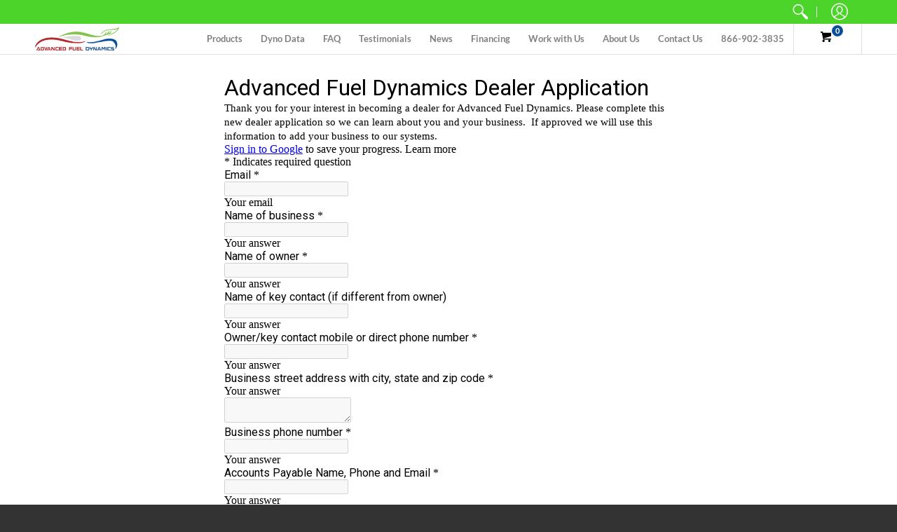

--- FILE ---
content_type: text/html; charset=utf-8
request_url: https://www.google.com/recaptcha/api2/anchor?ar=1&k=6LcJMyUUAAAAABOakew3hdiQ0dU8a21s-POW69KQ&co=aHR0cHM6Ly9kb2NzLmdvb2dsZS5jb206NDQz&hl=en&v=7gg7H51Q-naNfhmCP3_R47ho&size=invisible&badge=inline&anchor-ms=20000&execute-ms=30000&cb=ww63btmduw4z
body_size: 48745
content:
<!DOCTYPE HTML><html dir="ltr" lang="en"><head><meta http-equiv="Content-Type" content="text/html; charset=UTF-8">
<meta http-equiv="X-UA-Compatible" content="IE=edge">
<title>reCAPTCHA</title>
<style type="text/css">
/* cyrillic-ext */
@font-face {
  font-family: 'Roboto';
  font-style: normal;
  font-weight: 400;
  font-stretch: 100%;
  src: url(//fonts.gstatic.com/s/roboto/v48/KFO7CnqEu92Fr1ME7kSn66aGLdTylUAMa3GUBHMdazTgWw.woff2) format('woff2');
  unicode-range: U+0460-052F, U+1C80-1C8A, U+20B4, U+2DE0-2DFF, U+A640-A69F, U+FE2E-FE2F;
}
/* cyrillic */
@font-face {
  font-family: 'Roboto';
  font-style: normal;
  font-weight: 400;
  font-stretch: 100%;
  src: url(//fonts.gstatic.com/s/roboto/v48/KFO7CnqEu92Fr1ME7kSn66aGLdTylUAMa3iUBHMdazTgWw.woff2) format('woff2');
  unicode-range: U+0301, U+0400-045F, U+0490-0491, U+04B0-04B1, U+2116;
}
/* greek-ext */
@font-face {
  font-family: 'Roboto';
  font-style: normal;
  font-weight: 400;
  font-stretch: 100%;
  src: url(//fonts.gstatic.com/s/roboto/v48/KFO7CnqEu92Fr1ME7kSn66aGLdTylUAMa3CUBHMdazTgWw.woff2) format('woff2');
  unicode-range: U+1F00-1FFF;
}
/* greek */
@font-face {
  font-family: 'Roboto';
  font-style: normal;
  font-weight: 400;
  font-stretch: 100%;
  src: url(//fonts.gstatic.com/s/roboto/v48/KFO7CnqEu92Fr1ME7kSn66aGLdTylUAMa3-UBHMdazTgWw.woff2) format('woff2');
  unicode-range: U+0370-0377, U+037A-037F, U+0384-038A, U+038C, U+038E-03A1, U+03A3-03FF;
}
/* math */
@font-face {
  font-family: 'Roboto';
  font-style: normal;
  font-weight: 400;
  font-stretch: 100%;
  src: url(//fonts.gstatic.com/s/roboto/v48/KFO7CnqEu92Fr1ME7kSn66aGLdTylUAMawCUBHMdazTgWw.woff2) format('woff2');
  unicode-range: U+0302-0303, U+0305, U+0307-0308, U+0310, U+0312, U+0315, U+031A, U+0326-0327, U+032C, U+032F-0330, U+0332-0333, U+0338, U+033A, U+0346, U+034D, U+0391-03A1, U+03A3-03A9, U+03B1-03C9, U+03D1, U+03D5-03D6, U+03F0-03F1, U+03F4-03F5, U+2016-2017, U+2034-2038, U+203C, U+2040, U+2043, U+2047, U+2050, U+2057, U+205F, U+2070-2071, U+2074-208E, U+2090-209C, U+20D0-20DC, U+20E1, U+20E5-20EF, U+2100-2112, U+2114-2115, U+2117-2121, U+2123-214F, U+2190, U+2192, U+2194-21AE, U+21B0-21E5, U+21F1-21F2, U+21F4-2211, U+2213-2214, U+2216-22FF, U+2308-230B, U+2310, U+2319, U+231C-2321, U+2336-237A, U+237C, U+2395, U+239B-23B7, U+23D0, U+23DC-23E1, U+2474-2475, U+25AF, U+25B3, U+25B7, U+25BD, U+25C1, U+25CA, U+25CC, U+25FB, U+266D-266F, U+27C0-27FF, U+2900-2AFF, U+2B0E-2B11, U+2B30-2B4C, U+2BFE, U+3030, U+FF5B, U+FF5D, U+1D400-1D7FF, U+1EE00-1EEFF;
}
/* symbols */
@font-face {
  font-family: 'Roboto';
  font-style: normal;
  font-weight: 400;
  font-stretch: 100%;
  src: url(//fonts.gstatic.com/s/roboto/v48/KFO7CnqEu92Fr1ME7kSn66aGLdTylUAMaxKUBHMdazTgWw.woff2) format('woff2');
  unicode-range: U+0001-000C, U+000E-001F, U+007F-009F, U+20DD-20E0, U+20E2-20E4, U+2150-218F, U+2190, U+2192, U+2194-2199, U+21AF, U+21E6-21F0, U+21F3, U+2218-2219, U+2299, U+22C4-22C6, U+2300-243F, U+2440-244A, U+2460-24FF, U+25A0-27BF, U+2800-28FF, U+2921-2922, U+2981, U+29BF, U+29EB, U+2B00-2BFF, U+4DC0-4DFF, U+FFF9-FFFB, U+10140-1018E, U+10190-1019C, U+101A0, U+101D0-101FD, U+102E0-102FB, U+10E60-10E7E, U+1D2C0-1D2D3, U+1D2E0-1D37F, U+1F000-1F0FF, U+1F100-1F1AD, U+1F1E6-1F1FF, U+1F30D-1F30F, U+1F315, U+1F31C, U+1F31E, U+1F320-1F32C, U+1F336, U+1F378, U+1F37D, U+1F382, U+1F393-1F39F, U+1F3A7-1F3A8, U+1F3AC-1F3AF, U+1F3C2, U+1F3C4-1F3C6, U+1F3CA-1F3CE, U+1F3D4-1F3E0, U+1F3ED, U+1F3F1-1F3F3, U+1F3F5-1F3F7, U+1F408, U+1F415, U+1F41F, U+1F426, U+1F43F, U+1F441-1F442, U+1F444, U+1F446-1F449, U+1F44C-1F44E, U+1F453, U+1F46A, U+1F47D, U+1F4A3, U+1F4B0, U+1F4B3, U+1F4B9, U+1F4BB, U+1F4BF, U+1F4C8-1F4CB, U+1F4D6, U+1F4DA, U+1F4DF, U+1F4E3-1F4E6, U+1F4EA-1F4ED, U+1F4F7, U+1F4F9-1F4FB, U+1F4FD-1F4FE, U+1F503, U+1F507-1F50B, U+1F50D, U+1F512-1F513, U+1F53E-1F54A, U+1F54F-1F5FA, U+1F610, U+1F650-1F67F, U+1F687, U+1F68D, U+1F691, U+1F694, U+1F698, U+1F6AD, U+1F6B2, U+1F6B9-1F6BA, U+1F6BC, U+1F6C6-1F6CF, U+1F6D3-1F6D7, U+1F6E0-1F6EA, U+1F6F0-1F6F3, U+1F6F7-1F6FC, U+1F700-1F7FF, U+1F800-1F80B, U+1F810-1F847, U+1F850-1F859, U+1F860-1F887, U+1F890-1F8AD, U+1F8B0-1F8BB, U+1F8C0-1F8C1, U+1F900-1F90B, U+1F93B, U+1F946, U+1F984, U+1F996, U+1F9E9, U+1FA00-1FA6F, U+1FA70-1FA7C, U+1FA80-1FA89, U+1FA8F-1FAC6, U+1FACE-1FADC, U+1FADF-1FAE9, U+1FAF0-1FAF8, U+1FB00-1FBFF;
}
/* vietnamese */
@font-face {
  font-family: 'Roboto';
  font-style: normal;
  font-weight: 400;
  font-stretch: 100%;
  src: url(//fonts.gstatic.com/s/roboto/v48/KFO7CnqEu92Fr1ME7kSn66aGLdTylUAMa3OUBHMdazTgWw.woff2) format('woff2');
  unicode-range: U+0102-0103, U+0110-0111, U+0128-0129, U+0168-0169, U+01A0-01A1, U+01AF-01B0, U+0300-0301, U+0303-0304, U+0308-0309, U+0323, U+0329, U+1EA0-1EF9, U+20AB;
}
/* latin-ext */
@font-face {
  font-family: 'Roboto';
  font-style: normal;
  font-weight: 400;
  font-stretch: 100%;
  src: url(//fonts.gstatic.com/s/roboto/v48/KFO7CnqEu92Fr1ME7kSn66aGLdTylUAMa3KUBHMdazTgWw.woff2) format('woff2');
  unicode-range: U+0100-02BA, U+02BD-02C5, U+02C7-02CC, U+02CE-02D7, U+02DD-02FF, U+0304, U+0308, U+0329, U+1D00-1DBF, U+1E00-1E9F, U+1EF2-1EFF, U+2020, U+20A0-20AB, U+20AD-20C0, U+2113, U+2C60-2C7F, U+A720-A7FF;
}
/* latin */
@font-face {
  font-family: 'Roboto';
  font-style: normal;
  font-weight: 400;
  font-stretch: 100%;
  src: url(//fonts.gstatic.com/s/roboto/v48/KFO7CnqEu92Fr1ME7kSn66aGLdTylUAMa3yUBHMdazQ.woff2) format('woff2');
  unicode-range: U+0000-00FF, U+0131, U+0152-0153, U+02BB-02BC, U+02C6, U+02DA, U+02DC, U+0304, U+0308, U+0329, U+2000-206F, U+20AC, U+2122, U+2191, U+2193, U+2212, U+2215, U+FEFF, U+FFFD;
}
/* cyrillic-ext */
@font-face {
  font-family: 'Roboto';
  font-style: normal;
  font-weight: 500;
  font-stretch: 100%;
  src: url(//fonts.gstatic.com/s/roboto/v48/KFO7CnqEu92Fr1ME7kSn66aGLdTylUAMa3GUBHMdazTgWw.woff2) format('woff2');
  unicode-range: U+0460-052F, U+1C80-1C8A, U+20B4, U+2DE0-2DFF, U+A640-A69F, U+FE2E-FE2F;
}
/* cyrillic */
@font-face {
  font-family: 'Roboto';
  font-style: normal;
  font-weight: 500;
  font-stretch: 100%;
  src: url(//fonts.gstatic.com/s/roboto/v48/KFO7CnqEu92Fr1ME7kSn66aGLdTylUAMa3iUBHMdazTgWw.woff2) format('woff2');
  unicode-range: U+0301, U+0400-045F, U+0490-0491, U+04B0-04B1, U+2116;
}
/* greek-ext */
@font-face {
  font-family: 'Roboto';
  font-style: normal;
  font-weight: 500;
  font-stretch: 100%;
  src: url(//fonts.gstatic.com/s/roboto/v48/KFO7CnqEu92Fr1ME7kSn66aGLdTylUAMa3CUBHMdazTgWw.woff2) format('woff2');
  unicode-range: U+1F00-1FFF;
}
/* greek */
@font-face {
  font-family: 'Roboto';
  font-style: normal;
  font-weight: 500;
  font-stretch: 100%;
  src: url(//fonts.gstatic.com/s/roboto/v48/KFO7CnqEu92Fr1ME7kSn66aGLdTylUAMa3-UBHMdazTgWw.woff2) format('woff2');
  unicode-range: U+0370-0377, U+037A-037F, U+0384-038A, U+038C, U+038E-03A1, U+03A3-03FF;
}
/* math */
@font-face {
  font-family: 'Roboto';
  font-style: normal;
  font-weight: 500;
  font-stretch: 100%;
  src: url(//fonts.gstatic.com/s/roboto/v48/KFO7CnqEu92Fr1ME7kSn66aGLdTylUAMawCUBHMdazTgWw.woff2) format('woff2');
  unicode-range: U+0302-0303, U+0305, U+0307-0308, U+0310, U+0312, U+0315, U+031A, U+0326-0327, U+032C, U+032F-0330, U+0332-0333, U+0338, U+033A, U+0346, U+034D, U+0391-03A1, U+03A3-03A9, U+03B1-03C9, U+03D1, U+03D5-03D6, U+03F0-03F1, U+03F4-03F5, U+2016-2017, U+2034-2038, U+203C, U+2040, U+2043, U+2047, U+2050, U+2057, U+205F, U+2070-2071, U+2074-208E, U+2090-209C, U+20D0-20DC, U+20E1, U+20E5-20EF, U+2100-2112, U+2114-2115, U+2117-2121, U+2123-214F, U+2190, U+2192, U+2194-21AE, U+21B0-21E5, U+21F1-21F2, U+21F4-2211, U+2213-2214, U+2216-22FF, U+2308-230B, U+2310, U+2319, U+231C-2321, U+2336-237A, U+237C, U+2395, U+239B-23B7, U+23D0, U+23DC-23E1, U+2474-2475, U+25AF, U+25B3, U+25B7, U+25BD, U+25C1, U+25CA, U+25CC, U+25FB, U+266D-266F, U+27C0-27FF, U+2900-2AFF, U+2B0E-2B11, U+2B30-2B4C, U+2BFE, U+3030, U+FF5B, U+FF5D, U+1D400-1D7FF, U+1EE00-1EEFF;
}
/* symbols */
@font-face {
  font-family: 'Roboto';
  font-style: normal;
  font-weight: 500;
  font-stretch: 100%;
  src: url(//fonts.gstatic.com/s/roboto/v48/KFO7CnqEu92Fr1ME7kSn66aGLdTylUAMaxKUBHMdazTgWw.woff2) format('woff2');
  unicode-range: U+0001-000C, U+000E-001F, U+007F-009F, U+20DD-20E0, U+20E2-20E4, U+2150-218F, U+2190, U+2192, U+2194-2199, U+21AF, U+21E6-21F0, U+21F3, U+2218-2219, U+2299, U+22C4-22C6, U+2300-243F, U+2440-244A, U+2460-24FF, U+25A0-27BF, U+2800-28FF, U+2921-2922, U+2981, U+29BF, U+29EB, U+2B00-2BFF, U+4DC0-4DFF, U+FFF9-FFFB, U+10140-1018E, U+10190-1019C, U+101A0, U+101D0-101FD, U+102E0-102FB, U+10E60-10E7E, U+1D2C0-1D2D3, U+1D2E0-1D37F, U+1F000-1F0FF, U+1F100-1F1AD, U+1F1E6-1F1FF, U+1F30D-1F30F, U+1F315, U+1F31C, U+1F31E, U+1F320-1F32C, U+1F336, U+1F378, U+1F37D, U+1F382, U+1F393-1F39F, U+1F3A7-1F3A8, U+1F3AC-1F3AF, U+1F3C2, U+1F3C4-1F3C6, U+1F3CA-1F3CE, U+1F3D4-1F3E0, U+1F3ED, U+1F3F1-1F3F3, U+1F3F5-1F3F7, U+1F408, U+1F415, U+1F41F, U+1F426, U+1F43F, U+1F441-1F442, U+1F444, U+1F446-1F449, U+1F44C-1F44E, U+1F453, U+1F46A, U+1F47D, U+1F4A3, U+1F4B0, U+1F4B3, U+1F4B9, U+1F4BB, U+1F4BF, U+1F4C8-1F4CB, U+1F4D6, U+1F4DA, U+1F4DF, U+1F4E3-1F4E6, U+1F4EA-1F4ED, U+1F4F7, U+1F4F9-1F4FB, U+1F4FD-1F4FE, U+1F503, U+1F507-1F50B, U+1F50D, U+1F512-1F513, U+1F53E-1F54A, U+1F54F-1F5FA, U+1F610, U+1F650-1F67F, U+1F687, U+1F68D, U+1F691, U+1F694, U+1F698, U+1F6AD, U+1F6B2, U+1F6B9-1F6BA, U+1F6BC, U+1F6C6-1F6CF, U+1F6D3-1F6D7, U+1F6E0-1F6EA, U+1F6F0-1F6F3, U+1F6F7-1F6FC, U+1F700-1F7FF, U+1F800-1F80B, U+1F810-1F847, U+1F850-1F859, U+1F860-1F887, U+1F890-1F8AD, U+1F8B0-1F8BB, U+1F8C0-1F8C1, U+1F900-1F90B, U+1F93B, U+1F946, U+1F984, U+1F996, U+1F9E9, U+1FA00-1FA6F, U+1FA70-1FA7C, U+1FA80-1FA89, U+1FA8F-1FAC6, U+1FACE-1FADC, U+1FADF-1FAE9, U+1FAF0-1FAF8, U+1FB00-1FBFF;
}
/* vietnamese */
@font-face {
  font-family: 'Roboto';
  font-style: normal;
  font-weight: 500;
  font-stretch: 100%;
  src: url(//fonts.gstatic.com/s/roboto/v48/KFO7CnqEu92Fr1ME7kSn66aGLdTylUAMa3OUBHMdazTgWw.woff2) format('woff2');
  unicode-range: U+0102-0103, U+0110-0111, U+0128-0129, U+0168-0169, U+01A0-01A1, U+01AF-01B0, U+0300-0301, U+0303-0304, U+0308-0309, U+0323, U+0329, U+1EA0-1EF9, U+20AB;
}
/* latin-ext */
@font-face {
  font-family: 'Roboto';
  font-style: normal;
  font-weight: 500;
  font-stretch: 100%;
  src: url(//fonts.gstatic.com/s/roboto/v48/KFO7CnqEu92Fr1ME7kSn66aGLdTylUAMa3KUBHMdazTgWw.woff2) format('woff2');
  unicode-range: U+0100-02BA, U+02BD-02C5, U+02C7-02CC, U+02CE-02D7, U+02DD-02FF, U+0304, U+0308, U+0329, U+1D00-1DBF, U+1E00-1E9F, U+1EF2-1EFF, U+2020, U+20A0-20AB, U+20AD-20C0, U+2113, U+2C60-2C7F, U+A720-A7FF;
}
/* latin */
@font-face {
  font-family: 'Roboto';
  font-style: normal;
  font-weight: 500;
  font-stretch: 100%;
  src: url(//fonts.gstatic.com/s/roboto/v48/KFO7CnqEu92Fr1ME7kSn66aGLdTylUAMa3yUBHMdazQ.woff2) format('woff2');
  unicode-range: U+0000-00FF, U+0131, U+0152-0153, U+02BB-02BC, U+02C6, U+02DA, U+02DC, U+0304, U+0308, U+0329, U+2000-206F, U+20AC, U+2122, U+2191, U+2193, U+2212, U+2215, U+FEFF, U+FFFD;
}
/* cyrillic-ext */
@font-face {
  font-family: 'Roboto';
  font-style: normal;
  font-weight: 900;
  font-stretch: 100%;
  src: url(//fonts.gstatic.com/s/roboto/v48/KFO7CnqEu92Fr1ME7kSn66aGLdTylUAMa3GUBHMdazTgWw.woff2) format('woff2');
  unicode-range: U+0460-052F, U+1C80-1C8A, U+20B4, U+2DE0-2DFF, U+A640-A69F, U+FE2E-FE2F;
}
/* cyrillic */
@font-face {
  font-family: 'Roboto';
  font-style: normal;
  font-weight: 900;
  font-stretch: 100%;
  src: url(//fonts.gstatic.com/s/roboto/v48/KFO7CnqEu92Fr1ME7kSn66aGLdTylUAMa3iUBHMdazTgWw.woff2) format('woff2');
  unicode-range: U+0301, U+0400-045F, U+0490-0491, U+04B0-04B1, U+2116;
}
/* greek-ext */
@font-face {
  font-family: 'Roboto';
  font-style: normal;
  font-weight: 900;
  font-stretch: 100%;
  src: url(//fonts.gstatic.com/s/roboto/v48/KFO7CnqEu92Fr1ME7kSn66aGLdTylUAMa3CUBHMdazTgWw.woff2) format('woff2');
  unicode-range: U+1F00-1FFF;
}
/* greek */
@font-face {
  font-family: 'Roboto';
  font-style: normal;
  font-weight: 900;
  font-stretch: 100%;
  src: url(//fonts.gstatic.com/s/roboto/v48/KFO7CnqEu92Fr1ME7kSn66aGLdTylUAMa3-UBHMdazTgWw.woff2) format('woff2');
  unicode-range: U+0370-0377, U+037A-037F, U+0384-038A, U+038C, U+038E-03A1, U+03A3-03FF;
}
/* math */
@font-face {
  font-family: 'Roboto';
  font-style: normal;
  font-weight: 900;
  font-stretch: 100%;
  src: url(//fonts.gstatic.com/s/roboto/v48/KFO7CnqEu92Fr1ME7kSn66aGLdTylUAMawCUBHMdazTgWw.woff2) format('woff2');
  unicode-range: U+0302-0303, U+0305, U+0307-0308, U+0310, U+0312, U+0315, U+031A, U+0326-0327, U+032C, U+032F-0330, U+0332-0333, U+0338, U+033A, U+0346, U+034D, U+0391-03A1, U+03A3-03A9, U+03B1-03C9, U+03D1, U+03D5-03D6, U+03F0-03F1, U+03F4-03F5, U+2016-2017, U+2034-2038, U+203C, U+2040, U+2043, U+2047, U+2050, U+2057, U+205F, U+2070-2071, U+2074-208E, U+2090-209C, U+20D0-20DC, U+20E1, U+20E5-20EF, U+2100-2112, U+2114-2115, U+2117-2121, U+2123-214F, U+2190, U+2192, U+2194-21AE, U+21B0-21E5, U+21F1-21F2, U+21F4-2211, U+2213-2214, U+2216-22FF, U+2308-230B, U+2310, U+2319, U+231C-2321, U+2336-237A, U+237C, U+2395, U+239B-23B7, U+23D0, U+23DC-23E1, U+2474-2475, U+25AF, U+25B3, U+25B7, U+25BD, U+25C1, U+25CA, U+25CC, U+25FB, U+266D-266F, U+27C0-27FF, U+2900-2AFF, U+2B0E-2B11, U+2B30-2B4C, U+2BFE, U+3030, U+FF5B, U+FF5D, U+1D400-1D7FF, U+1EE00-1EEFF;
}
/* symbols */
@font-face {
  font-family: 'Roboto';
  font-style: normal;
  font-weight: 900;
  font-stretch: 100%;
  src: url(//fonts.gstatic.com/s/roboto/v48/KFO7CnqEu92Fr1ME7kSn66aGLdTylUAMaxKUBHMdazTgWw.woff2) format('woff2');
  unicode-range: U+0001-000C, U+000E-001F, U+007F-009F, U+20DD-20E0, U+20E2-20E4, U+2150-218F, U+2190, U+2192, U+2194-2199, U+21AF, U+21E6-21F0, U+21F3, U+2218-2219, U+2299, U+22C4-22C6, U+2300-243F, U+2440-244A, U+2460-24FF, U+25A0-27BF, U+2800-28FF, U+2921-2922, U+2981, U+29BF, U+29EB, U+2B00-2BFF, U+4DC0-4DFF, U+FFF9-FFFB, U+10140-1018E, U+10190-1019C, U+101A0, U+101D0-101FD, U+102E0-102FB, U+10E60-10E7E, U+1D2C0-1D2D3, U+1D2E0-1D37F, U+1F000-1F0FF, U+1F100-1F1AD, U+1F1E6-1F1FF, U+1F30D-1F30F, U+1F315, U+1F31C, U+1F31E, U+1F320-1F32C, U+1F336, U+1F378, U+1F37D, U+1F382, U+1F393-1F39F, U+1F3A7-1F3A8, U+1F3AC-1F3AF, U+1F3C2, U+1F3C4-1F3C6, U+1F3CA-1F3CE, U+1F3D4-1F3E0, U+1F3ED, U+1F3F1-1F3F3, U+1F3F5-1F3F7, U+1F408, U+1F415, U+1F41F, U+1F426, U+1F43F, U+1F441-1F442, U+1F444, U+1F446-1F449, U+1F44C-1F44E, U+1F453, U+1F46A, U+1F47D, U+1F4A3, U+1F4B0, U+1F4B3, U+1F4B9, U+1F4BB, U+1F4BF, U+1F4C8-1F4CB, U+1F4D6, U+1F4DA, U+1F4DF, U+1F4E3-1F4E6, U+1F4EA-1F4ED, U+1F4F7, U+1F4F9-1F4FB, U+1F4FD-1F4FE, U+1F503, U+1F507-1F50B, U+1F50D, U+1F512-1F513, U+1F53E-1F54A, U+1F54F-1F5FA, U+1F610, U+1F650-1F67F, U+1F687, U+1F68D, U+1F691, U+1F694, U+1F698, U+1F6AD, U+1F6B2, U+1F6B9-1F6BA, U+1F6BC, U+1F6C6-1F6CF, U+1F6D3-1F6D7, U+1F6E0-1F6EA, U+1F6F0-1F6F3, U+1F6F7-1F6FC, U+1F700-1F7FF, U+1F800-1F80B, U+1F810-1F847, U+1F850-1F859, U+1F860-1F887, U+1F890-1F8AD, U+1F8B0-1F8BB, U+1F8C0-1F8C1, U+1F900-1F90B, U+1F93B, U+1F946, U+1F984, U+1F996, U+1F9E9, U+1FA00-1FA6F, U+1FA70-1FA7C, U+1FA80-1FA89, U+1FA8F-1FAC6, U+1FACE-1FADC, U+1FADF-1FAE9, U+1FAF0-1FAF8, U+1FB00-1FBFF;
}
/* vietnamese */
@font-face {
  font-family: 'Roboto';
  font-style: normal;
  font-weight: 900;
  font-stretch: 100%;
  src: url(//fonts.gstatic.com/s/roboto/v48/KFO7CnqEu92Fr1ME7kSn66aGLdTylUAMa3OUBHMdazTgWw.woff2) format('woff2');
  unicode-range: U+0102-0103, U+0110-0111, U+0128-0129, U+0168-0169, U+01A0-01A1, U+01AF-01B0, U+0300-0301, U+0303-0304, U+0308-0309, U+0323, U+0329, U+1EA0-1EF9, U+20AB;
}
/* latin-ext */
@font-face {
  font-family: 'Roboto';
  font-style: normal;
  font-weight: 900;
  font-stretch: 100%;
  src: url(//fonts.gstatic.com/s/roboto/v48/KFO7CnqEu92Fr1ME7kSn66aGLdTylUAMa3KUBHMdazTgWw.woff2) format('woff2');
  unicode-range: U+0100-02BA, U+02BD-02C5, U+02C7-02CC, U+02CE-02D7, U+02DD-02FF, U+0304, U+0308, U+0329, U+1D00-1DBF, U+1E00-1E9F, U+1EF2-1EFF, U+2020, U+20A0-20AB, U+20AD-20C0, U+2113, U+2C60-2C7F, U+A720-A7FF;
}
/* latin */
@font-face {
  font-family: 'Roboto';
  font-style: normal;
  font-weight: 900;
  font-stretch: 100%;
  src: url(//fonts.gstatic.com/s/roboto/v48/KFO7CnqEu92Fr1ME7kSn66aGLdTylUAMa3yUBHMdazQ.woff2) format('woff2');
  unicode-range: U+0000-00FF, U+0131, U+0152-0153, U+02BB-02BC, U+02C6, U+02DA, U+02DC, U+0304, U+0308, U+0329, U+2000-206F, U+20AC, U+2122, U+2191, U+2193, U+2212, U+2215, U+FEFF, U+FFFD;
}

</style>
<link rel="stylesheet" type="text/css" href="https://www.gstatic.com/recaptcha/releases/7gg7H51Q-naNfhmCP3_R47ho/styles__ltr.css">
<script nonce="WwfSMnhrJqGBTHfHV_3feg" type="text/javascript">window['__recaptcha_api'] = 'https://www.google.com/recaptcha/api2/';</script>
<script type="text/javascript" src="https://www.gstatic.com/recaptcha/releases/7gg7H51Q-naNfhmCP3_R47ho/recaptcha__en.js" nonce="WwfSMnhrJqGBTHfHV_3feg">
      
    </script></head>
<body><div id="rc-anchor-alert" class="rc-anchor-alert"></div>
<input type="hidden" id="recaptcha-token" value="[base64]">
<script type="text/javascript" nonce="WwfSMnhrJqGBTHfHV_3feg">
      recaptcha.anchor.Main.init("[\x22ainput\x22,[\x22bgdata\x22,\x22\x22,\[base64]/[base64]/UltIKytdPWE6KGE8MjA0OD9SW0grK109YT4+NnwxOTI6KChhJjY0NTEyKT09NTUyOTYmJnErMTxoLmxlbmd0aCYmKGguY2hhckNvZGVBdChxKzEpJjY0NTEyKT09NTYzMjA/[base64]/MjU1OlI/[base64]/[base64]/[base64]/[base64]/[base64]/[base64]/[base64]/[base64]/[base64]/[base64]\x22,\[base64]\\u003d\\u003d\x22,\[base64]/DvBdfw7FFbMOUwq7DpVovwroCwrjCjkjDhDwEw77ConfDkTocDsKgMBPCuXtaK8KZH1Y4GMKOMMKOVgfCqS/[base64]/CvU7CtXbCsMOoLQfCqMKfQU/Du8OELsKTR8KRIMOkwpLDiSXDuMOiwq0EDMKuUcO1B0o/[base64]/wqTDlcOYE8KgwoUvZFLCqjrCicONw7nDiT4Lwp9HdMOuwpfDosKTVcO6w5x5w7fCpnU4GAwPGG1sCm/[base64]/DrQRKZUHDmcKbwqBEfcKOZsKjwq5aEsO9wq13Gn8rwqrDocK0DHXDoMOswq7DrMKUVwB7w6ZdI0UtLj/DkyFBc3F9wq7DoWYzbFBPGcOiw7/Cq8KIw7jDk0xLIBbCpsKqCMKzN8O+w73CjBcNw7E0VEbDu3Vnw5LDnCMYwr/DgCHCscO6d8KSw4A2woZRwoYXw5Z+wppnw53CszEsD8ONdcOMHQ3CgG3CizoidCkiwpwiw6kKw55+w4Nmw5TDtcKuUMK/wpPCnhJIw78RwpXChn4TwphFwrLCkcKrBjDCtUFSfcOzwpBnw4s8wrPCsR3DncKIw6d7Mll9wpQHw4ZjwqgKKWY8wrnDicKdVcOkw4jCqVs/wpMnUhpww4jDlsK6w4dPw6DDuR0Ow5fDkF8jfMOtRsKJw53CgjMfwrfCsjRMG0/CqGIow54IwrXDjzs6w6sAMDzDjMKBwprCtynDhMOjw6tbVcKhQ8OqcDUVw5XDvnLCgcOsVRhSdxI+ZSHCoTAnWQ8Ew7EiCBcTe8OWwrwvwo3DgMKMw5zDhMKOACMqw5fCg8OeERkQw77DhBg1ecKUVnJeGD/Dr8KNwqjCucO1HsKvJm4Owp8acB/Cg8OwQmjChMOCMsKWLEbCsMKmBQMhEcOfWETCiMOmRsK9wovCqCx0wpTCpnkJDsOPB8OJQHIGwrTDuBBTw5sXPi4eCGkkGMKERFQaw503w4/CgyYESzbCnxLCgsKfeXI1w6JawoJHHMOpBGV6w7LDtcKUw4wjw73DrFPDmMOPGBIWdTo/w4UVZMKVw5zDlBsJw7bCjSIqUxnDpsOTw4HCjsObwpwYwofDkAl6wqLCmsOuPcKNwrk/wqfDriPDg8OIEBhDM8KjwqA8dUYkw4gvG0IyAcOIP8OHw6fChcO1NhoVLRccAMKow69rwoJdLhTCvwAOw4fDn1Mmw48xw5XCsnQxaH3Cq8O+w4xoIMOewqDDv07DvMOnwoXDqsOVVsOYw4TCiHoewpdofMKfw4jDq8OMRX8swo3DuETCg8OVOTTDjsKhwofDpcOFwo/DoRjDnMKWw6rCr3QmNxMRVxBPBsKLEUoZTSpnNxDCkhjDrGRIw6XDrw8CPsOcw4I9wrTCtl/DoSDDvMK/wplYN2sAFcOLVjrCs8OMCAvCgMOIw4gQwrEkRcKow5R5AcOQaC1fc8OJwp3DhWtmw7LCnUrDiEXCilnDpcOIwqR8w7vCnQvDmStbw4gOwqnDjMObwoMoRX/[base64]/Cvj/DksOiRcKcO8Kjw4Biw7EQSsKIw48Be8KJw6wYw6nDimLDtnwsMxPDniRkDsKnwpLDvMObcX/CjXNqwqodw55pwr/CnwkmfWzDocOvw5cNwrLDlcK2w51tZ1FnwrbDlcOGwrnDksODwoo/RcKHw5fDlsKxY8KkJ8OMKTxJBcOmw4HCklcMwr/CoWgZw4IZw4fDjzoTdsKXH8OJR8KSRsKIw6svWcKFJBbDsMO2L8Kyw7MdfG3Du8K4wqHDhAPDq2ooeXE2N1kxwp3Dg0zDrArDlsOwIXbDjF7DsWnCqjjCocKhw6YFw6ELUkdbwrDClEptw5/Cr8OTw5/[base64]/w73DqzHDvMKUw4IKTEfDjMOWNVHDnScEfsOEVHAWwp7Dik/DisKiw5VJw4o+fsOFLFrDrMOtwoZtQETDpsKIdRDDlcKTXsOKwpfCgQ4HwpTCkFpnw44LD8OLERXCngrDmSPCtcKAFsOSwr0Ae8OlOsOhIsKBLsKkYkvCvDVzfcKNQMKGeCEpwpbDqcOYwowFAcK5TEDDpsKMw6/Dt1IqUcO9wqtZwpYfw6LCsFYNEcKzw7N1EMO8wosOVV1Kw7nDsMKsLsK/wo/[base64]/[base64]/wqlVIWLDlsOywoTCjigyZ8KWP8KqwrY6HSZAw6EfPMOcc8KJaCtUOxHCrcKvw6PCk8OAZsKlw5HDkSMBwpjCvsKPAsK/w4xcw4PDt0UAwpHCh8KgdcO0LcOJwqrCuMK9RsOnwpp/wrvDmsKjXms9wp7CgTxfw7xmbEhfwpzCqRvDp17CvsOTIALDhcOFUEdBQQkUwrQ4EBY7WsOdeA8ML2xnIRQgZsOAbcOLUsKEa8KywpYNNMOwOcOVbUnDosOfJyjDhDrDisO/KsO2b3gJfsKcd1PCkcOYSMOTw6BZWMOHe0DCs1w3fsKewq/CrUzDmMKhViEHBg/CmDBQw5g+fcK3w6PCpjZqwq03wrnDkyLCgljCvFvDhcKkwpxMF8KdG8O5w4IpwpLDhz/DuMKUw4XDmcO3JMK2VsOMEzAXwozDrj3CnxDDiQJHw7BawqLCs8KWw7VAM8KVX8Ozw4XDv8K0ZMKNwobCg1fCjXLCvW7CjRNbw6dxQcKVw61dR3gqwpvDlAVpBg/CnDfDs8OXMmExw5bDsRXDp05qw4kAwqbDicOvwqFoZcKKOMK0dsOgw45xwoTCnhcQC8KgNMKhw5XClMKCw5DDoMKsWsKuw5HDh8Ojw4rCrsKTw4hGwpVybA83McKFw7/DgcOtMGV2Pw0Qw6IZOjTDrMOpPMOlwoHCtsKtw6nCocOTAcO4H1PDqMKPAMOqQi3DscKUwr1ZwpbDuMOTw4fDiVTCoSnDlMKJZRvDlFDDp1pnwoHCkMOAw44SwpDCvMKjGcOiwqPCuMKgwp95c8Opw6HDqhnDlGjDiyHDlDPDjcOuScK1wq/DrsOlwqnDrMOxw43DsWnCjcOGCcOTaVzCvcOyMMKew6ogHHl4IsOSccKmei8tV0PCn8KAwoXCpcKpwqV1w71fMjrDgCTDhWDCqMOjw5jDq3IMw7FPUDk5w5PDnSnDlgNMAzLDkyRSw5nDvB/[base64]/wqHDlmnDhXsRw5fCksOGeCHCo8O5OcOiB0omQ23DuhJswq0bw7zDtRjDqSUxwqzCr8KnOMOZbsO0w6fDv8Ogw75eL8KQKsKpIy/[base64]/FCN7w6QrwolUwpd9w5zChsOwwoHDg8KWwr4+w7FUw4nDq8KDWzrCqsO/L8OowqlnUcKaECsLw7gew6TDkMK8DSpEwrE3w73CsUlWw5wNGTF3ZsKUGivCmsO/wqzDiETCnjkcemQYE8KzYsOfwovDhQhWbF3CnMOBC8OAA0h7E1hrw7nDg2I1PUxew57Dp8OKw7VFwobDhCcuRR9Swq7Dt3AGw6LDpcOEw5xCw4kLKG/[base64]/woDCusOWw703w6BLw4PCgcKCYAXDlFHDvMO6wpopw6gdSsKBw4fCsnnDvcOCw7XDosO7YwPCqcOVw7DDlSLCpsKCSTTCj3caw5LCqsOLw4ciHcO/wrPCrGhdw4Fkw7PCgcOnS8OPOSzCocO4fVzDnVMVw4LCjycWwqxKw6QcRUTDsnMNw69WwqkpwqVBwoFiwrN8UGjCo2zDh8KYwoLCrsOew5o/[base64]/[base64]/[base64]/EmDDqsOuw73Dj3/[base64]/w4jDnQABNDQHwrbCmMOrNBN/w67Do2Qvwpwbw6LDgQHCkybCtAbDucO1ZMOhw7hqwqJJw7gIGMO1wqjCmWUDdMKBQWfDjWjDocO9cBnDnTlZaVtsQMK6JRUEw5Epwr3Dq1Rgw6TDvcKVw5nChTAOOcKnwpDCi8OAwrdXwr84DmYoXC7Csw/Dti/[base64]/w58yw4fCq8OFLx/Cj8OMwpcvHTxWwrIhWB4Tw4tDSMKEwpvDg8KoOEgLH13DnMOEw63Cl0zDrMOGCcKkCmLCr8O9K3fDqxBcZXZmZ8KDwpnDqcKDwojDvwkwJ8KLH3DCkDI9w49Iw6bCisKqIFZ0YcOLPcORdwvCuhHDhcOReFpcIQIXwprDrB/[base64]/wr/CsRQIwqg2wqLCk2VGw4XDvU/[base64]/[base64]/ChMKEM8Otwrtew4XDlMKAw6nDh8KiwrDDpVLCnATDtX1IAMKECcOiWCB9wqlcwqFPwrzDl8OwJH/[base64]/[base64]/DrMOaw6kTw4bDmmbCiMKmwqnDmzzCkgVkw7s2DmrDr19swrTCtUvDmU/[base64]/DuVzChRlSbsOgCMOpwpLDrMOvwq9xw7lxXFk9PcOAwqtCSsODbFDCtcKuTWTDrhshR15yI3/ClMKEwqgwEyHCl8KOXkPDkBvCh8Kzw6BiMsO9wpvCscKoZMO0NVrDucKSwrIswqnCi8KKw7LDslzCmF0Dw6lWwpglw4bDmMKZwqXDtMKaasKlMcKvw7N0wrLDmMKQwqlow77CihlIH8KZNcOGNk/CjcOnTF7CjMO7wpQzw6xPwpAFO8O8N8Kgw4kwwojCv23DusO0wqXCpsOuSBRFw4pTfsKFLcOMbcKATMK5egXCrUBGw7fDscOvworCiHB6ccKFW2o1eMOzwr1NwrpkJR/DpAtCwrlIw47CmsK1w5I2D8OSwo/CjMOyJE3ClMKNw6VLw6V+w4NHPsKEwrdPw6FxBi3DvRDCucK7w6M8w5waw6/Cg8OwfsKLDAzDoMO/RcOXAT7CtMOiJBLDoxB0YATDgC3DjnslEMOwOcK2w77DrMKXQ8KWwosvwq8iTmEOwqUXw57CpMOBecKLw6oUwoMfGMK1wpjCrcOvwrkMPMKQw4Z5wpHDuWDCpcOww4nCk8O8wptuEsOfBMK2wqzDrEbDm8O0w7VjNFBQYE7DpsKIZHsEA8KuYG/CrsOPwrDDgyAJw5/Dp3XCjxnCuERICcKSwq/CoXItwovCjiRMwrfClFrCucKpCl09wqLCh8KGw4DDnlnCqcO+GcOJYQcHCDJjS8O/w7nDsmh0eDTDkcO4wqPDtcKDRcKFw7NdbWLCm8OceQ0RwrHCsMKlw6h0w6Bbw5DCh8O/DXoda8KUB8Osw5LCm8O6VcKOw4krOsKcwpvDsSVGKsKuaMOuX8OhBsK9CQTDocORIHlyIwdiw61SPD1BO8KMwqJhfARmw7gWw6nCh1vDqAt4wrlnbRrCosK2w6sTMcOzwpgFwqnDqF/ClytjC3XCo8KYMcKhMETDt2XDqBE0w5vCmEp0D8KxwoNoDRjDq8KywqPDqsOOw6LCiMOTScKaPMKkTMOPRsOnwph+P8KPWzIIwrHDvWjDmMOIQcKRw5AdfsK/a8O+w698w50iwoXCj8KzYy7CoRLCjwFYwoDCuQjCksORL8KbwoYNM8OrJQpXwo0iUMONVzgmGBpOw6zDqMKIw5/DsUZ0R8KwwqBtFWrDv0QVRcOCc8OVwrx7wqJew4F+wrvDkcK3DcOxFcKVwo/DulrDnkBnw6DCpsKEXMKfRMOACMOuFMOJd8KHasOGCxdwYcK8KCljOV0Rwos5aMOfw5bDpMOkw4fCsRfDvy7DkcKwR8KgQF1SwqUATwpICcKqw70rG8K/w4/Cs8OEbV96XcONw6rCoWoswoPCuB7DpB8Cw4o0EAcfwp7Dri9ZbnnDqTJ2w47CigrCj10nwq5vUMO1w4XDqwPDr8KKw4oEwpjDsVNhwqJidcOeI8KiaMKGeHPDqCN2CF58NcKDBzQaw5fCmgXDtMOqw5/Ck8KzChxpw7Npw6RVVkAOw6HDonLCqcKPEArCti/Cr1nCgcKRP3UhUVgtwo7CucObNsK8w5vCvsKvNMK3X8O7QADCk8KcOVXCkcOlFyA+w5g3TwI2wpgfwqAAPsOXwr0Jw5XCssO+wowkNm/CtVhhNW7DpGPDiMKiw6DDu8OsAcOOwrXDm1Ziw7pnWsKFw69SaHjDvMKzAsKgwqsDwohfR1hgOcOkw6nDgcOdOMO9KMO/w7rCmiJ0w4TCkMKyHMKTCU/ChU86wrfDu8KawqXDlcK7w4JUD8O1w7EUP8KmHAAdwr7DtywtQVMrOT/CmhTDvB01bTjCqcOYw4RMcsOxCEFHw4NEdsO4wrNew73CnSE2Y8Oqw51TVMK5wrgvQmdfw6hFwoAUwprDvsKKw6nChFpQw4spw4rDqx8TasObwoh5Y8OoDBPChm3DtX4cJ8KHR3nCszRGJcOmDMKvw4vChRrDhk1aw6I0wocMw49Ew6XCkcOyw5/DpcOiUjPDt30xc0YMET4fw41HwosBw4pQw4VNLDjClCbDj8KkwqkVw4BGw6nCnmE4w6rClDzCgcK2w5rColjDjQLCrMKHORhYIcOjwoxhwrrClcO1wo0uw7xkwpYNHcK/w6jDs8KCFifChsOpw68mw4LDoTEIw63Dj8KRCmEQBTvClTtyQMOabGLDvcKrwofCnzPCnsOdw47CkMKFwoMTYMOVN8K1AcOLworDkl1lwrxfwo3CkUsFVsKaMMKBUBzCnn1EPsKHwo/Cm8OXECxcEFjCqkvCpknChntmP8OXbsOAdDjChUHDoQbDrXHDicOpdMOHwprCvMO9wotbPzvDscOhNcOswoHCkcKaFMKYEg95ZETDscOIHcOTQEpow5Akw7HCrxY+w5LDhMKSwo0kw4gEBXo7Li9Jw5Vnw47Dsl4LU8Ouw6/DuCwXOR/DjipZL8KPacKJQDrDi8O7wpkRK8KDBSFBwrEcw5HDgMO0FDjDh2rDusKMA34vw77CgcKYw6jCkMO7wpnCqn4/wpLCpBvCrsO6EVddXwlOwpTCr8OGw6PCqcKlwpIaXwFjV2sUwrvCu0vCrHbDvcOww4nDtsOzSXrDsnPCg8Kbw4zDvcOTwod7JWLCrU9ERyfDqsOfRW7CnWvCqcOnwp/Chn8zLj5Hw4rDj0HDhR1VPAhIw4LDvEp4UyA4EMK9PcKQHRXDnMOZG8Olw4MPXkZawoLCu8O3KcKbPgQGR8OWw7zCpUvDoGozw6XDqMO4wqPDscK4woLCrMO8w71+w57Ck8K+BsKhwojCnyh/wqkGCXXCpMKNw7zDlcKdG8OlT1bDg8OWejfDgRXDi8Kzw6IdD8Knw5nDsk7CgsKjQR5AMsK6N8OtwqHDm8KJwrkwwpbDkGo8w6zDq8KIw65mE8ORScKJSAnCncKZVsOnw7wIG1A8QsKOw4BlwoVFAsK6BMO/w6nCgSXCmcK0AcOSeXfCq8OGScKhcsOiw7xNwo3CoMO+XgoIQcOCdTUAw45qw4pGcRAvX8O9ZRtmdcK3GQXCp0DCjcKwwqlvw6/CpsOYw7/CqsK7IS0jwoNuUsKDLhbDmcKDwoZQfDhIwoTCtBPDqStOCcOqwrAVwoFUQ8K9YMKnwpvCnWckait6UmjDsXLCjVrCv8OzwqfDrcKVRsKxIHdGwo3CmxQWJMOhw4rCqnx3IGvCmVMvwrtAUsOpKTPDn8OGDsKxcyNlbhYDL8OqCDXCicOdw4EaO14Qwp/CokVkwrnDrcOZUh4fbwMNw5JswrPCt8OEw4jCiwrDvsODCsODwpLCryTDtHTDlV5mRMOvDTXCnMKaR8O9wqRtwrrCvRnCncKLwp1Gw4o/w73Cu14nacK4OS4swqQNwoQWwr/[base64]/CvMKCGgfDvMKwFDwGLMKwZcKuwqvDhHHDmcOrw4zDqsOmwqjDrndHHBYuwrwgeynDmMKHw4kow5EZw5Iewr7Ct8KkLX44w6F3w7DChmXDhMOVEcOpCMOhwr/Di8KeXgA4woMzV3A7GcKaw5rCoyrDlMKawrUCdsKlDwY2w5fDoFjDozDCpm/CsMO+woR2SsOqwrnCssKRTMKVwr9cw6bCq2jDjsOme8KUwporwpxPC0YKwoTCsMObTWxGwrZ/w67CmnRfwqkSFjhtw4Euw4TCksOtOVo1Rg/DrMKZwrJvR8Kkwo3DvMOwP8One8OIOcKXDCjCocKbwrDDmMOxCxUES3PCiG9Awq/Dpw3Dt8ObP8OXK8OBCFpICsKlwrPDisO4w65JNcO3fcKBJ8OeLsKQwrphwoEWw7/CqnESwqTDpHh1wr/Ciitswq3DonZ/eFVheMKqw5k8BMKWBcKzccO+LcKgTkkHw45hFw/DjMK6wqjClE/Drg0Pw71dEMO2IMKaw7bDpWxDRsOJw4HCtmFrw57CicK2wqdhw5bCh8K5KzPCvsOyRmA6w4nCmcKfw4wawrsww7fCjB4mwpvCgXslw6nDosORZsKZwr56BcKNwo14wqM5w7/[base64]/[base64]/CrcOXwqHCrgwVw4DChcOfAXLCosKsWsOtGMOUwqXDkiTDpwxLUVzCpUEbwojCuwxjZMKvFsKWYXbDlkfCqGQQUsOyHsOkw4zDhGc0woTCiMK7w7tTNQPDn2ZPHDzDtjk7wo/DtknCjn7CgXdUwoMJwq3CvnkMG0gRKcKjPW4NRMO3wpsGwoA/w48SwrkEdAzDux1qB8Onc8KNw4DCv8OIw5vCk2Q9UMOpw5MpWMKNF0Y8e0U5woQ9wqJ+wq3Dj8KhE8Oww6LDt8O9bRwRAXTDqMO2wpMqw79bwr3DgRrCp8KPwpNjw6LClA/CssOoFzcdIl7DpcOlWDFMw5LDjAfDg8KfwqFxG2QMwpYgA8KkTMOSw60owokrH8K4w5HCocOrR8Kwwr5NPCTDs21yGsKaJCnCu396w4TCiWQpwqFdPcKnZ0jCoQTDnMOLe33Cm1AmwplofMKQMsKZdXwnSk7CmW/CjcKWTV/Cg0LDvTpIK8Kvw4kfw4PCl8KYbyJjMXcRGsOow7HDt8OTw4XDtVp9wqNZYXXDicKWD33DjMK1wqQKKMODwrXCiEIvU8K3Hk7DtzPCncKleixkw5tLbknDuigkwoTDvgbCokx1w6Now6rDjCgKFcOKdsKvwpcHwoQWwpEQwqfDjcKoworCuSHDkcOZWRTDlcOmEsK3ZW/[base64]/ChsONw7rDncOnwpbCo0fCsWTDk8O2Wl7CrcOichPDo8OWwrvCsjnDh8KQPXnCisKMR8K0w5HCgBXDpC11w5AnB07CncO5E8KMJcObXcKiScKfwodzQFDCjlnDi8KfGsKEw6/[base64]/CqWVdwr5ewrInI8OdVkBNwoLCkMKMwoTDscOtw5nChMKFNcK/YMK9wovCrsKCwqPDtcOCG8O1w4VIwrEzRMKKw7zCg8O/wprDlMKBw5/DrgFXwpPDqmJNOHXCoTfDuV47wprDkcKqSsKVwqbDoMKpw7gvQ3DCrRXCkMKYwo3CmW4fwrI3A8O2w4fCisO3w5rChMKwfsOGCsKGwoPDlcKxw4TDmB3Cr08Ww6nCtTfCkGp1w5HCkip+wq3CmFwxw4TDtnjDtlHCksOPPsKuScOgL8KUwrw/wobDgX7CisOfw4IWw7okNi0xwpdATX9rwrplwptqw7Zuw7nCncO1MsOAwpjCgMObJ8O2fwYoIsKJL0rDrGnDqGbCiMKPDMOtIsO/wpNMw5zCq0rDvsOJwrrDmcOROkRtwrogwq/DrMKIw4YmBDQCW8KVeCLCuMOSXH/DlsKMS8K4anHDnBALQcKewq7CmjTDncOTSWIFwo4BwpM7wrdABR8/wpN1w5rDpkR0IsOvTMK7wotDc20eWnXDnRs7w4bCpT7DkMKeQX/DgMOsM8O8w6LDg8OCOcOyEMKQEV3CncKwAQZ1wo47R8KIJcKvwrLDmTtLb1PDiUx/w491wqMiZQ9pQ8KtesOVwr4Hwr8Mw7lgbcOXwqliw4VqQsK+I8KmwrkFw7nCu8OoMypJADDChcOywpLDiMOtwpbDqcKcwrY/[base64]/DpsKswpxcwp8UdinDqjMxwoTDmsK6w4XCsMKhw6ZlW00JK18PTx/[base64]/DkiE2BARtwonCtsOjw5zCpU3DlRHDgcOuwrJew5LCmgIVwrXCowfCr8KBw6PDiAYgwoMrw5lHw67CgXrDlm/CjHnDkMK3dg3Dl8Kdw57DlHU0w48mG8KEw49XA8K8B8Obw7/CocO8IHHDqMKaw4JHw7Blw7jCjyxEIljDt8Ocw67CvSl3DcOuwrLCjMOfRCjDvsOPw59eTcO+w7sEOsKrw7UNPsO3eR7Cu8KWOMOCNgvDoXZOwp0He2nChcKkwofDoMOMwrTDmsK2QmITw5/DmsK/wrBob2bCgcK1eUnCl8KFUmjDm8KHw4E7YsOaXMKrwpc6GUHDo8Kbw5bDlQnCv8Kdw4/CmFjDjsK1wqIHXgJ/X0kgwoLCqMOiaSPCp1IBRMK1w5Fvw70Iw7EFDWvClcO1JUbCvsKhb8Otw4/CqAo/[base64]/[base64]/CiFbDq8OQwrTCs8KmTsKeIhonw7TCg3oSwqhGwqxuE0hCblPDlcOswoxpYytJw4PCnhfDmBDDlBBoClYZOzAnwqZSw6XCjMKLwo3CscK9SMO7w7k/w7okwpEnw7DDrsODw4vCocOiIMKffT4/YkZsfcOiwp5fw7skwq0ewp7CgmZ8PFxaNsKCAMK3CgzCg8OHTk17wo/CnMOOwqzCn2fDmGnChcO0wobCtMKHwpIiwqPDk8KUw7bCkx10HMONwrPDvcKNw7cGQcOPw7vCtcOfwqIjI8KnMiTCtF0Ww7/CvcKbAErDpz9ywr9qZgZpaF7CpsOxbgo9w6NGwp0Wbh11RhMrw6DDgMKBwr99wqoINS8rJMKnPjxrN8KhwrvCtsK9YMOYRsOvw5jCkMK0P8OJNsKmw5ZRwppmwoDCisKLwrQ5woxOw4XDm8K1AcKqa8K4UxjDpMKSw7AvJEfCgsOhHm/Di2XDsHbCr0FSaBPCp1fDs2lueVAzY8KfWsOZw4wrZC/Cu1hJEcKXWAB2wp1Cw5DDlMKuDsKuwpLCtcOcw6V8w7YZCMKAGDzCrsOCdsKkw5HCmk7DlsOzwr0yWcOCCGjDkcOpHnojI8OWw6nDmifDrcOrR2VmwpbCuVjCscO2w7nDhsO+cRTDqcKMwr7CuW7Dq3cqw5/DnMKhwow9w5UxwpLCrsKkwrnDrFHDicKdwpvDsm16wrRXw6EAw6/Dj8KsS8K3w5AzDMOyU8KJURHDn8K/wqsVw5zCuj3CnRYBWBXCoD4twp7DqDEYcCXCvXbCosOBbMOOwopQSAzDgMOtFl49w6LCh8ORw5nCtsKURsOrw49CCRjCrsOpQSQcw7/CqV/Ch8KTw47DoH7Do3LChsOraG1sKcK5w4QDLxXDs8O5wrgDAW3CtsKEUMKARCYLEMKJXhcVM8K9ScKoNw0cQMK2w4zDscKdCMKIRhUZw5bCmSctw7jCpyvDk8Kyw7UaKADCisKDQMKxFMOlTMK/[base64]/[base64]/DlsKBwoXDr3XCjcKJw6FSw7Aew67Dj3bClBnCkgAgcsOhw6JFw4XDuDDDoULCsTpyK07ClGrDqH4Fw70sREzCkMOVw6vCtsOdwqByDsOGA8O2B8O/bsK+wq0ew6cpKcO7w7kcwp3DnnkTZMOhYcOlP8KFDx3CosKQMBrCucKLw5HCqh7CglIpQcOMwqfChC46UwY1wojCjcOXw4QEw7YYwpXCsAQpw53Do8Kmwq5IPE7DjcKIDWhxD1DDmMKEw60ww5JoU8KgRn/[base64]/wq3CpgTCjCLDnU9lw5dIKXUsERnDncO4FMOLw6ZMLTlRezvDlcK8ZAU/HVQ0aMKKTcKYIXFyAjTCgMO9f8KbbV9Lai1WfnVHwqjDrztQEcKTwrXCrjXColFZw50pwqsaEGtbw6fDhnLCt0zCmsKJwpdOw4Y8Y8OBw6sFwq/CucOpHG7DmcO9bsKlLMKjw4zDrsO2wonCo2DDrC8lIRvCgw9qC0HCm8OBw4t2wr/ChcKxwqjDrSMWwpAOHHDDr2gjwrPCoRDDkFlhwpTDgF/[base64]/CusOHw4DCtsOUR09KOQPCpT/[base64]/ClsOXwoLCoVJVC8KiTcKcw77Cg2DDmcOiw47CvsKnWMO8w4LCksOowrLDqwoSQ8KwT8OrXR8uG8K/Z3vDiGHDjcOfLMKGZMKgwrPCjcKqJSnClcOgw6rClDx0w7zCsklsEMOeXCZgwpLDtDjDm8KHw5PCn8OJwrENKcODwozCg8KpJMOmwrgYwobDqcKQwpzCv8KKDD0Vw6R0flbDuV7ClHLComPDh37DrsOOYAAgw5DCl1/Cg3Yqbw/[base64]/Cg8KQw6bCljvCoUc5w4BaPEpqwqnDvgdrw4lTwqDCv8Kvw7XDk8KiEEgww5ZEwpZlM8KMTl7CgS/CqAtTw7/CpsKgF8KpY212wqNSwrvDuBUQNTspDxF5wrvCqcKfIcOrwo7CksK7IB0+NjFFS0TDhQjDpMOtbW/Cl8O/[base64]/[base64]/[base64]/wr1Qw7vCgybDlcORwrk4HcKQwoZ0w49eGU55w7IPP8KhHEPDrsOrEMKJesKqe8KHI8OgREvCuMOTFcOPw5k0PRMLwpLCmEfDsH3DgMOPAAbDj3ghwo1wGsKVwqAYw51dPsKCEcO+ESlEEhE/wp9pw67Djg3DpWsaw6TCgcOAbAILRcOzwqXClwEsw5ZEbcO6w4jCk8KOwobCs0vCo2NadWkzWcKeJMKceMKKWcK0wrd+w5N2w6ISN8KRwpBZNsOsK3RSDMKkwrcBw7bCnAY7UyZtw6ptwrLCrCtVwpHDn8OjSCs8OMKyB03DshLCr8K+TcOmMUHCsG/CnMKOe8KIwqINwqLCjMKONmjCnMO3FEJrwrtUbhDDtVrDuFPDgXnCk09yw4kIw7dVwoxNw58tw7jDgcOqUsK0UsKlw5rCjMKjw5IsfMOgPV/Cj8K8w7nDqsKrwoUQZkrCmH3DqcOnJC5cw7LDvMKLTAzCtE3CtCxHw5vDuMOcXC4TeFE9wph8w6XCpCdDw4xYacOpwpEyw5ENw6/CmgsIw4QxwqvDomtGAcK/BcOgHmrDoVRCEMODwrp+woLCqjtNw5p6w6Y3VMKRw6VKwoXDn8OfwqN8b1vCtXHCh8O9a0TCnsOWMHHCn8K4wpQDT24AGyxRw6g2OsKyQ3xyMikRGMOidsKsw5csfjzDg2ocw6w8wpxAw4vCtW7CscOBBWQmIsKULV4XFXfDpBFLEsKSw5MCSMKeT0fCpB8tEg/DrcK/w6bCnsKSwoTDuWnDkMKcKGvCm8ONw5LDtcKTw7llPl4Gw4hnO8Obwr1gw6k6LcK6cwPDn8Kjwo3DosOvwr3Cjzt0w4B/D8OCw4rDiRPDh8OPC8OMw5tLw6Axw6NYw5dXSlHDlWtfw4QsMMKOw4N9JMOqYsOaEz5Ew5zDlQPCl0zCnXjDs2PClULDl0IydAvCnBHDgF9DCsOYwq4JwoRdwpc9wqNiw7RPRMOiCxLDlkh/AcK5w4UOZgcAwrAEAcKsw7U2w5fCj8Oow7hNEcOkw7wlO8K6w7zDjMKkw7DDtQcvwr/DtT4eWsOaGcKJYcO/[base64]/VADDl8KuwqlEw6JNGTFlw6x7w5PCqsKmHypMDWDDrRrCi8KTwprDrDo0w6gxw7XDjmrDv8K+w4nCk1VKw4xGw6pcesO9wqbCrynDjl1pbUdMw6LCuwDDunbCgQVUw7LCtRLCtxgowqgmwrTDgwbCm8O1bcKNwqvCjsOxw7wrSQxZw5c0asKdwr/DvXTDvcKvw7wQw6HCg8K3wpPCiidKwoTDhyFEYcO2NhsjwrbDiMO/w6PDuDdeT8OlB8OXw491QcOELF4cwpE+ScKew54Vw74Bw7TCjmI9w73Dg8KIw7DCh8OwBmkxBcOFXBPDl3HCgFpzwqrDocK6wqPDoz/DjMOleQPDmcKgwrbCtMOuMjrCiV/CkXIawqfDrMKsIMKSRsKgw7tGwojDqMO2wroEw5HCscKGw4LDgT3DohBfTMOxwrALJXHCrcK0w4nCicOywprChlPDscOYw5nCulfCu8KSw6jCn8Kfw5dpUysTMcOJwpI8wohmDMOCBSkYfsKoQUbDvMKoM8Khw63CminCgDl6Wkt2wrjDnAEPQ0jCjMKHKy/DjMO+wopsO03DuWTDn8OSw74gw47Dk8OOfw3DjcO/[base64]/CjsOiZVBNeDzClMKJw5Vdw5LDsDMyw75gHcKbwrDDjMKTHsK9wrDDvMKhw5Ayw7tUIVxxw5VGJVTCiA/DuMOlCQ7CiFTDhkAdYcOtwr7DuGs/wpfCnsKUOFE1w5vDgcOfX8KpICvCkSnClRQqwqtyZD/Co8Kxw4pXXn/[base64]/ChcKtwpllEChMw5nCpGDCosOdesKew7jCj2JKw41OwqYCwqjCmMK9wqZsV1HDogrDgjnChsK2BcKUwqUQw4PDq8KOPCjCr3vChW7Ckl3CusO/XMOjV8K4dl/Cv8Kkw4vCmMO0DsKrw6bCp8O8UcKKBcK+J8OXw6Z8ScOdOcO/w6/CkcK7wpIbwoN+wotSw7UOw7TDgcKnw5fCjMKUWwYxNgMIQEdowpksw6PDsMOLw5PCq1jCt8O3Q2ogwoBHcXl+w58NFWLDohvClw0Kwo1SwqQCwrhkw6UUw73DiAVBLMOWw4DDunxSwrvCrXrDlcK+f8K9w7DDusKTwrPDmMOKw6/Dux7CtVhhw4PChk1xIMK9w48gw5fCkyPCkMKRccOfwoPDmcO+OMKPwoh1FjrCmsOtLw9THWJ4DWhuM3zDsMO8WXktwr5awrlUb0RjwqDDtsOWTxB2dcKvKkRaYxkLYsOpd8OVCMKtIMK4w6Mgw5lOwrtOw7QWw5p3SFYbCn9cwpgaZy/Dq8Kdw4E/wp7CuGzCpWTDvcOowq/Cqg7CvsOYd8K0w5QhwpfCsl0AUVZkZ8OiajEDFcOqK8K1fTHDmxLDnsKNDBFWwpApw4hbwrTDr8OZVlI5bsKgw4/CkRnDlibCu8KNwrHDn2ReWCQCwoJiwpTClXbDhwTCjQhKworCi1LDtW7CqyLDicOHw48Iw49dUGjDu8KPwqYGw60tPsKXw6TDgcOCwpPCpTVgwqjDicKrCsOzw6rDosOgw5Mcw4vCt8KWwrtBwqPDrMKkwqBQw4/Cp04MwqvCicOSw7V7w4YTw4gINcOKTRHDiVDDlMKpwoQpwqzDp8OqC37CtMKhwr/CgU1/PcKhw5R2wpPCt8Kld8K3ChLCnDLCjivDvUU7OsKkdQTCmMKEwpNEw4EcKsKzwqTCpR/DnsOKBmLCnV0SCcKdc8KyNVjCq0LCqVTDqgRMOMKSw6PDtCxUT2pPXkN5VFVAw7JROlTDtQPDvcKIw6PCul1DdH7Dj0QHKGXDiMOuw4p+F8KqeXZJwqcWSyt3w4XDuMKaw4fCvSEiwrpYZGUWw5Vww6/CrBxuw5hQf8Klw57CisOuw5Nkw7xFP8OWwq7Dj8KhJMKgwofDhmfDiCTDnMOAw5XDpRsxLyJpwq3DtyvDgsKkC3zChQZLw6LDlFzCpDAWw45kwp3DncO6wrh9wo3CqSrDu8ORwr8gNQc3wqsIAsKSwrbCqXjDm1fCvQfCrcOGw5tFwpPDgsKbwqHCtxlPZMOWwo/[base64]/[base64]/w4rDvcOcWMOywqliwplIw6vDj3nChsO4bVTCkcOIw6bCicKResKGw6w1woQuThc1bAgkBEnDuCsgwqN/wrXDiMKcw4vCsMOtMcOkwpg0RsKYBsK2w6bClkU/GSDDvl/DglPCjsKnw4fDgsK4wrVDw49QXjTDuVPCi3PCuE7DgcOBw7NbKsKawrU6acKVPsOABMO/w7vDocK4woUIw7FCw7LCn2psw4IXw4PDhg99UMOVSMOnwqfDjcKVUDITwonDuEVLIk0cOw3DnsOoT8OgTXMoQsOJTcKawpjDrcOcw5TDtsKvfU3Cq8ORWMOHw4rDtcOMXWvDjGgtw7rDiMKkAwTDhMOowpjDvF3CmcKkWMOGSMKyRcOHw4/[base64]/w4LCizfCtsO9wpHDgXXDlcKjwpPCrMKKwrHDm14uQsOyw70Ew7fCmMKYWGfCjsKSSljDkiXDgQIGwq7DsRLDlFzDrMOUPlLChsK/w7VpYMKOPRwpeyTDq1YQwoByFT3CmB7Cu8Owwrwfw4FYw5k8Q8O4wpZeb8KhwrwbKSFdwqDCjcK6LMONNmRmwpIxQcKNwrMlHU1SwoTDnsOew4BsVFnCrsKGKcO9wr3DhsKHwqHCiS7DtsK/[base64]/Dk8KjCsKuZnHCiCcqw5Ugw5cYCMOrCsOUw4XCrsOawoBdHCNCKl/DlSnDpibDpcO9woUnTcKRwrfDsHMFInrDvGPDjMKzw5fDgx8Aw4bCicODEMO+LHgnw6zCvXwPwrtMb8OAwp/CjVbCpsKSwr1CHsOew7/CrgXDhA7Du8KQMTN0wpwUF0RHXMKtwrQqEyjCqMOMwphkw4HDl8KwLBIDwq94wrPDt8KPeDVacMKsIU9/[base64]/CmsOGf1pmw7nDti0DXQDCogjDqncyw6jCrXTClAQOLEzClFY5wpjCg8OmwoDDjSgqwonDrMOcw7/DqSsREcOwwodhw4oxOsOJLlvCssOTO8OgVWbCqcOWwoAEwodZAcK9wp7DlhQow6nCssOTKirDtAEbw5ERw4nDssOFwoUUwpzCtQMvwponwpoxRmnDlcOrIcOJZ8OpMcOfIMKGHkAjYS5fEH7Dv8K5w4HDrkV/wpZbwqbDosO0Y8K5wpTCjSsAwp95XVvDpiTDmiglw68CAz/Drmg6wopJw59wOMKBeFxzw7ALSMKpKkgFw4dwwq/[base64]/[base64]/[base64]/w6tKV3IKw5twMS/CvCNPccKTwo7CkBllw6/CnDfCmcOpwpTDmjvDm8KQJMKtw5PCmDbDkMO6wpnClU7CnQZGwrYZwrETGHfCjsOxw4XDlMOJUsOQMC7CisKSTWUyw5YuSjXDti/DggoIEsOHM0HDr1LCpcK5wpTCm8KZbk08wqjDk8KhwoISw6sFw7bDrzbCmcKjw4Q4wpViw69hwqlwJMKuOmfDu8Oawo7CocOGfsKpw73DvUkmLsO8VVPDqX5qe8K5OsOBw5JLWiJRw5gmwp/CksOqW0/[base64]/CMOwIC7ClRxhwpjCrcKBw5gMw4DCucKQwrgPXsOaZsKUTcKhdMOsWnDDnwxMw4N9wrjDrA4hwqvDo8KrwpbCqyUPb8Klw4EIThp0w4dtwr5zC8KaNMKtw5fDrloHZsKCVj3CmB9Iw7YtbCrCi8K/wpM6wq/CjMKXC0E/wqhFbxh0wql/McOIwptPXsOXwpTDr21PwoDDiMOZw50+dSdcJMOLfWx6w5tEKsKXw7HCn8Klw40IwoTDmXVIwrcJwp9LQw8BGMOQJEbDiT/CksOSw4Iqw55uw6MFfXRhRsK6JzPCo8KmbcKpPENRSC7DkXl4woTDgUd/FcKKw5xuwqFMw40XwqBEZl9HAsO1asO8w4d5wocnw5TDqcKbPsKQwpBcBCsSbsKjwrl9BCocaloXwrjDncOfM8KoOcOLMhHCkD7ClcOoHMKGFVNiw5PDnMOxRcOiwrQwMcKBDWjCs8KEw7PDk3jCtxRkw7vCk8OIw555PFdGIMKWFRbClkHCq1Mfwo/Dp8O3w43DmyjDoShTDAdLWsKhwpUtOMOjwr9HwoBxN8KCwo3DrsOdw5MTw6HCtwVTKg/Cq8Oqw6x0TsKHw5DCh8KWw67Cui8rw5xETnE+QXUVw4h/wpZrw59HO8KrIcOhw6zDuXVqJsOIw6bCj8O5Pn96w4DCug3DnUrDqwfCmMKQeztcO8OeTMOcw6ZFwrjCpUvCj8OAw57CjsOTw48gcHYAX8OpVgXCscK/NgAJw7wdwojDt8OnwqLCisOFwqbDoj90w57CucKxwrBewqPDniRUwqfDusKBw49Swps8JMK7JMO0w47DpkAnQwtfwr7DmsKnwpXCkAvDoBPDmwDCrT/CqwbDnHEowoELfh3Cl8Kew6bClsKdw4ZqDynDjsK4w5nCqhpzAsKJwp7CmiYaw6BtC3FxwpgGFTXDjFM/wqlRIE9VwrvCt2IFwqhPG8KbZTrDgCDCrMOLwqLCi8KZT8KZw4g1w7vCpg\\u003d\\u003d\x22],null,[\x22conf\x22,null,\x226LcJMyUUAAAAABOakew3hdiQ0dU8a21s-POW69KQ\x22,0,null,null,null,0,[21,125,63,73,95,87,41,43,42,83,102,105,109,121],[-1442069,151],0,null,null,null,null,0,null,0,null,700,1,null,0,\[base64]/tzcYADoGZWF6dTZkEg4Iiv2INxgAOgVNZklJNBoZCAMSFR0U8JfjNw7/vqUGGcSdCRmc4owCGQ\\u003d\\u003d\x22,0,0,null,null,1,null,0,1],\x22https://docs.google.com:443\x22,null,[3,1,3],null,null,null,0,3600,[\x22https://www.google.com/intl/en/policies/privacy/\x22,\x22https://www.google.com/intl/en/policies/terms/\x22],\x22/jMe7652M/zxh62xXhClP4mh1bXd7jYpHVST4nSAprc\\u003d\x22,0,0,null,1,1767606823306,0,0,[25,254,7],null,[79,225,13,187,4],\x22RC-NKHf2xsLrwzP6w\x22,null,null,null,null,null,\x220dAFcWeA4tVJKot48C3-83xlX2peroy9Ejx4nEAmNOiZZJYmdNYxkJw3A1P6dK2YCGKh7Kh2DRY5qeB_lAS85iMxLMZ4i3xAy5dQ\x22,1767689623203]");
    </script></body></html>

--- FILE ---
content_type: text/css
request_url: https://www.advancedfueldynamics.com/cdn/shop/t/46/assets/custom-css.css?v=20265308767732788741743800286
body_size: -67
content:
.fuelinjector-tableimage{margin:0 auto;text-align:center;max-width:50%}.twelve.pre-order-tag{display:none}.ship-notice{padding:10px 0}.w-full{width:100%}.h-full{height:100%}.details{display:flex;padding-top:60px}.details .imageArea{width:40%;padding:0 3%}.details .contentArea{width:60%;padding:0 3%}.contentArea p{font-size:18px;line-height:28px}.contentArea h2{font-size:32px;font-weight:700}.contentArea h3{font-size:18px}.contentArea ul{list-style-type:disc;margin-left:15px}.contentArea ul li{list-style:disc}.contentArea ul li:before{content:""}.buttonArea{float:left;width:100%;margin:40px auto;text-align:center}.buttonArea button{display:none;background:#4bff0b;color:#000;text-transform:capitalize;width:320px;margin:0 auto;border:1px solid #4bff0b;border-radius:2px;line-height:56px;font-size:24px;font-weight:600}.mt-20{margin-top:20px}.ymm-container{display:block}.ymm-toggle-btn{display:none}#categories-heading{line-height:36px;text-transform:uppercase;font-weight:800;font-size:35px;padding:0;text-align:center}@media screen and (max-width:1024px){.ymm-container{margin-top:44px;z-index:1}}@media screen and (max-width:800px){.fuelinjector-tableimage{max-width:90%}.details .imageArea,.details .contentArea{width:100%}.details{flex-direction:column}.details .imageArea{padding:0 25% 10%}.buttonArea button{width:100%}.ymm-container{display:block!important;margin-top:17px;z-index:10}.ymm-container.home{display:block!important;margin-top:0}.ymm-container.scrolled{position:fixed;left:0;right:0;top:54px}.ymm-toggle-btn{display:flex;justify-content:space-between;width:100%;background:#000;color:#fff;text-align:left;padding:10px;border:none;cursor:pointer;font-size:16px;margin-top:16px}.ymm-block{display:none;padding:10px;background:#f9f9f9}.ymm-block.active{display:block}.arrow{transition:transform .3s ease}.rotate{transform:rotate(180deg)}#ymm_searchbox h2{display:none!important}}@media screen and (max-width:568px){.ymm-container{margin-top:24px}.ymm-toggle-btn{margin-top:0}.ymm-container.scrolled{top:44px}.header-toolbar .sticky-navigation .sticky-navigation-container{background-color:#fff!important}.product-grid-product-template,#content{padding-top:40px}#shopify-section-header{height:89px}}
/*# sourceMappingURL=/cdn/shop/t/46/assets/custom-css.css.map?v=20265308767732788741743800286 */


--- FILE ---
content_type: text/javascript
request_url: https://www.advancedfueldynamics.com/cdn/shop/t/46/assets/bss_custom.js?v=171904005783125809471743800286
body_size: -604
content:
setTimeout(()=>{let _grid_product=document.querySelectorAll(".isp_grid_product");_grid_product.length&&_grid_product.forEach(async e=>{let productId=e.getAttribute("product_id"),price=e.querySelector(".isp_product_price.money");if(price){price.setAttribute("bss-b2b-product-id",productId),price.setAttribute("bss-b2b-product-price","");const res=await BSS_B2B.storage.productStorage.load();BSS_B2B.observer.productSubject.notifyObserver("LazyProduct","LoadedLazyProduct",res)}})},2500);
//# sourceMappingURL=/cdn/shop/t/46/assets/bss_custom.js.map?v=171904005783125809471743800286


--- FILE ---
content_type: text/javascript
request_url: https://www.advancedfueldynamics.com/cdn/shop/t/46/assets/morphist.js?v=19159836527594274381743800286
body_size: 24
content:
/*!
 * Morphist - Generic Rotating Plugin for jQuery
 * https://github.com/MrSaints/Morphist
 *
 * Built on jQuery Boilerplate
 * http://jqueryboilerplate.com/
 *
 * Copyright 2015 Ian Lai and other contributors
 * Released under the MIT license
 * http://ian.mit-license.org/
 */(function($){"use strict";var pluginName="Morphist",defaults={animateIn:"bounceIn",animateOut:"rollOut",speed:2e3,complete:$.noop};function Plugin(element,options){this.element=$(element),this.settings=$.extend({},defaults,options),this._defaults=defaults,this._init()}Plugin.prototype={_init:function(){this.children=this.element.children(),this.element.addClass("morphist"),this.index=0,this.loop()},loop:function(){var $that=this;this._animateIn(),this.timeout=setTimeout(function(){var elem=$that._animateOut();$that._attachOutListener(elem)},this.settings.speed),$.isFunction(this.settings.complete)&&this.settings.complete.call(this)},_attachOutListener:function($elem){var $that=this;$elem.one("webkitAnimationEnd mozAnimationEnd MSAnimationEndoanimationend animationend",function(){$elem.hasClass("mis-out")&&($elem.removeClass(),$that.index=++$that.index%$that.children.length,$that.loop())})},stop:function(){clearTimeout(this.timeout)},_animateIn:function(){return this.children.eq(this.index).addClass("animated mis-in "+this.settings.animateIn)},_animateOut:function(){var element=this.children.eq(this.index);return element.removeClass(),this.settings.animateIn===this.settings.animateOut&&element[0].offsetWidth,element.addClass("animated mis-out "+this.settings.animateOut)}},$.fn[pluginName]=function(options){return this.each(function(){$.data(this,"plugin_"+pluginName)||$.data(this,"plugin_"+pluginName,new Plugin(this,options))})}})(jQuery);
//# sourceMappingURL=/cdn/shop/t/46/assets/morphist.js.map?v=19159836527594274381743800286


--- FILE ---
content_type: text/javascript
request_url: https://www.advancedfueldynamics.com/cdn/shop/t/46/assets/animation.js?v=6199763967920961951743800286
body_size: -21
content:
$(function(){var scroll=window.requestAnimationFrame||function(callback){window.setTimeout(callback,33.333333333333336)},elementsToShow=document.querySelectorAll(".content .shopify-section"),elementsToZoom=document.querySelectorAll(".number-of-blocks .table-center .tab-body");function loop(){var wd=$(window).width();Array.prototype.forEach.call(elementsToShow,function(element){if(isElementInViewport(element)){var clsList=element.firstElementChild.classList;wd>767&&clsList.contains("number-of-blocks")&&$(".number-of-blocks .table-center .tab-body").each(function(p){var elementCls=$(this).attr("class");window.setTimeout(function(){Array.prototype.forEach.call(elementsToZoom,function(element2){if(isElementInViewport(element2)&&element2.classList==elementCls){element2.classList.add("fade-section","opacity-1");var i=1,j=2,timeout=600+i;$(".tab-body.fade-section").each(function(){var block=$(this).find(".brands .hvrbox-zoom:nth-child("+i+")");block.addClass("fade-in"),block.css("opacity","1"),j+=3,i=i++})}})},2e3)}),clsList.contains("home-image-with-text-overlay")&&$(".home-image-with-text-overlay").find(".background-overlay").addClass("fadeInLeft"),clsList.contains("slider-processbar-wrapper")&&($(".slider-processbar-wrapper").find("li .highlight-bar").addClass("slideInDown"),$(".slider-processbar-wrapper").find("li.actslide .highlight-bar").addClass("slideInDown"))}}),scroll(loop)}loop();function isElementInViewport(el){typeof jQuery=="function"&&el instanceof jQuery&&(el=el[0]);var rect=el.getBoundingClientRect();return rect.top<=0&&rect.bottom>=0||rect.bottom>=(window.innerHeight||document.documentElement.clientHeight)&&rect.top<=(window.innerHeight||document.documentElement.clientHeight)||rect.top>=0&&rect.bottom<=(window.innerHeight||document.documentElement.clientHeight)}function isElementPartiallyInViewport(el){typeof jQuery!="undefined"&&el instanceof jQuery&&(el=el[0]);var rect1=el.getBoundingClientRect(),windowHeight=window.innerHeight||document.documentElement.clientHeight,windowWidth=window.innerWidth||document.documentElement.clientWidth,vertInView=rect1.top<=windowHeight&&rect1.top+rect1.height>=50,horInView=rect1.left<=windowWidth&&rect1.left+rect1.width>=0;return vertInView&&horInView}jQuery("#js-rotating").Morphist({animateIn:"slideInRight",animateOut:"slideOutLeft"})});
//# sourceMappingURL=/cdn/shop/t/46/assets/animation.js.map?v=6199763967920961951743800286
